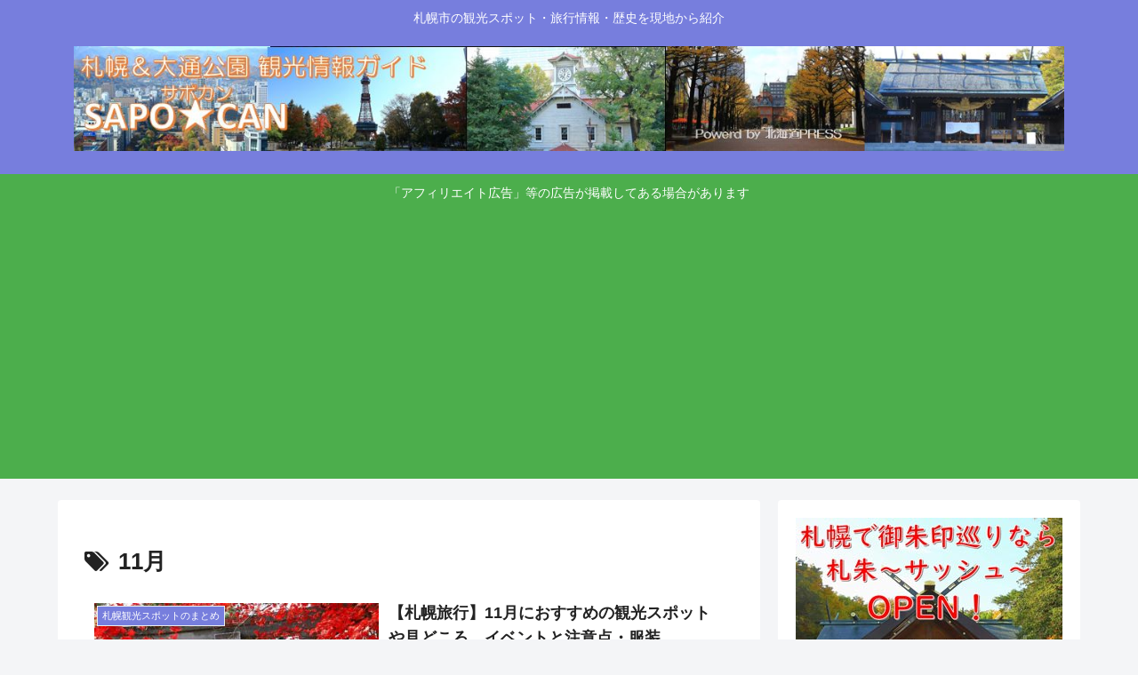

--- FILE ---
content_type: text/html; charset=utf-8
request_url: https://www.google.com/recaptcha/api2/aframe
body_size: 265
content:
<!DOCTYPE HTML><html><head><meta http-equiv="content-type" content="text/html; charset=UTF-8"></head><body><script nonce="riadWI8mSSryLPWRyXekAg">/** Anti-fraud and anti-abuse applications only. See google.com/recaptcha */ try{var clients={'sodar':'https://pagead2.googlesyndication.com/pagead/sodar?'};window.addEventListener("message",function(a){try{if(a.source===window.parent){var b=JSON.parse(a.data);var c=clients[b['id']];if(c){var d=document.createElement('img');d.src=c+b['params']+'&rc='+(localStorage.getItem("rc::a")?sessionStorage.getItem("rc::b"):"");window.document.body.appendChild(d);sessionStorage.setItem("rc::e",parseInt(sessionStorage.getItem("rc::e")||0)+1);localStorage.setItem("rc::h",'1768884658199');}}}catch(b){}});window.parent.postMessage("_grecaptcha_ready", "*");}catch(b){}</script></body></html>

--- FILE ---
content_type: application/javascript; charset=utf-8;
request_url: https://dalc.valuecommerce.com/app3?p=885271050&_s=https%3A%2F%2Fhokkaido.press%2Fsapocan%2Ftag%2F11%25E6%259C%2588%2F&vf=iVBORw0KGgoAAAANSUhEUgAAAAMAAAADCAYAAABWKLW%2FAAAAMElEQVQYV2NkFGP4nxHJyeA%2B8QcD4xp35v9P3FUZqv7cZGDM5er6P%2FOcA8MHDTMGAAajDj2AGR%2BCAAAAAElFTkSuQmCC
body_size: 6779
content:
vc_linkswitch_callback({"t":"696f09b0","r":"aW8JsAAOZ48DkI4oCooERAqKC5aYQg","ub":"aW8JsAABrEcDkI4oCooBbQqKBtjK9g%3D%3D","vcid":"R_auKzAWgg3Q9FqswjzdlKenGucAM7mFiHNcITMyr4y6R2jEC_VEM9aittl57N8c","vcpub":"0.944015","admane.jp":{"a":"2809620","m":"3395140","g":"27216ee5b2","sp":"source%3Dad.valuecommerce.airtrip.jp"},"p":885271050,"yado.knt.co.jp":{"a":"2918660","m":"2017725","g":"c5b8a3a98a"},"dev-rent.test.tocoo.com":{"a":"2709682","m":"101","g":"3d2e858586"},"s":3393347,"www.rurubu.travel":{"a":"2550407","m":"2366735","g":"17b12b8ec1","sp":"utm_source%3Dvaluecommerce%26utm_medium%3Daffiliate"},"yumeyado.jp":{"a":"2786447","m":"3313582","g":"e8c2d2478a"},"dom.jtb.co.jp":{"a":"2549714","m":"2161637","g":"5a54238cb9","sp":"utm_source%3Dvcdom%26utm_medium%3Daffiliate"},"shopping.geocities.jp":{"a":"2821580","m":"2201292","g":"2796d17f8a"},"www.expedia.co.jp":{"a":"2438503","m":"2382533","g":"d433d27ace","sp":"eapid%3D0-28%26affcid%3Djp.network.valuecommerce.general_mylink."},"jal.co.jp/jp/ja/domtour":{"a":"2425691","m":"2404028","g":"4ad937aa8a"},"www.jtb.co.jp/kokunai":{"a":"2549714","m":"2161637","g":"5a54238cb9","sp":"utm_source%3Dvcdom%26utm_medium%3Daffiliate"},"www.asoview.com":{"a":"2698489","m":"3147096","g":"3dd44c8e8a"},"global-root-g3.chain-demos.digicert.com":{"a":"2918660","m":"2017725","g":"c5b8a3a98a"},"st-www.rurubu.travel":{"a":"2550407","m":"2366735","g":"17b12b8ec1","sp":"utm_source%3Dvaluecommerce%26utm_medium%3Daffiliate"},"tour.jtrip.co.jp":{"a":"2893108","m":"2409616","g":"7ff3b9498a"},"sp.jal.co.jp/tour":{"a":"2425691","m":"2404028","g":"4ad937aa8a"},"sp.jal.co.jp/domtour":{"a":"2425691","m":"2404028","g":"4ad937aa8a"},"www.netmile.co.jp":{"a":"2438503","m":"2382533","g":"d433d27ace","sp":"eapid%3D0-28%26affcid%3Djp.network.valuecommerce.general_mylink."},"tabelog.com":{"a":"2797472","m":"3366797","g":"b60678198a"},"domtoursearch.jal.co.jp":{"a":"2425691","m":"2404028","g":"4ad937aa8a"},"paypaymall.yahoo.co.jp":{"a":"2821580","m":"2201292","g":"2796d17f8a"},"www2.tocoo.jp":{"a":"2709682","m":"101","g":"3d2e858586"},"www.hotpepper.jp":{"a":"2594692","m":"2262623","g":"787db79ba1","sp":"vos%3Dnhppvccp99002"},"www.jtb.co.jp/kokunai_hotel":{"a":"2549714","m":"2161637","g":"5a54238cb9","sp":"utm_source%3Dvcdom%26utm_medium%3Daffiliate"},"tour.rurubu.travel":{"a":"2550407","m":"2366735","g":"17b12b8ec1","sp":"utm_source%3Dvaluecommerce%26utm_medium%3Daffiliate"},"www.jtb.co.jp":{"a":"2549714","m":"2161637","g":"5a54238cb9","sp":"utm_source%3Dvcdom%26utm_medium%3Daffiliate"},"shopping.yahoo.co.jp":{"a":"2821580","m":"2201292","g":"2796d17f8a"},"rlx.jp":{"a":"2887516","m":"3274083","g":"bd19703e8a"},"www.jtrip.co.jp":{"a":"2893108","m":"2409616","g":"7ff3b9498a"},"approach.yahoo.co.jp":{"a":"2821580","m":"2201292","g":"2796d17f8a"},"yukoyuko.net":{"a":"2425172","m":"2178193","g":"faf457b08a"},"service.expedia.co.jp":{"a":"2438503","m":"2382533","g":"d433d27ace","sp":"eapid%3D0-28%26affcid%3Djp.network.valuecommerce.general_mylink."},"r.advg.jp":{"a":"2550407","m":"2366735","g":"17b12b8ec1","sp":"utm_source%3Dvaluecommerce%26utm_medium%3Daffiliate"},"dev.r-rlx.jp":{"a":"2887516","m":"3274083","g":"bd19703e8a"},"jtrip.co.jp":{"a":"2893108","m":"2409616","g":"7ff3b9498a"},"www.airtrip.jp":{"a":"2809620","m":"3395140","g":"27216ee5b2","sp":"source%3Dad.valuecommerce.airtrip.jp"},"ssc-dev.solaseedair.jp":{"a":"2426783","m":"2581798","g":"171325d9c1","sp":"utm_source%3Dvaluecommerce%26utm_medium%3Daffiliate"},"dev-web.test.tocoo.com":{"a":"2709682","m":"101","g":"3d2e858586"},"biz.travel.yahoo.co.jp":{"a":"2761515","m":"2244419","g":"a253bfd88a"},"jal.co.jp/tour":{"a":"2425691","m":"2404028","g":"4ad937aa8a"},"master.qa.notyru.com":{"a":"2550407","m":"2366735","g":"17b12b8ec1","sp":"utm_source%3Dvaluecommerce%26utm_medium%3Daffiliate"},"mini-shopping.yahoo.co.jp":{"a":"2821580","m":"2201292","g":"2796d17f8a"},"jal.co.jp/jp/ja/tour":{"a":"2425691","m":"2404028","g":"4ad937aa8a"},"www.tocoo.jp":{"a":"2709682","m":"101","g":"3d2e858586"},"brand.asoview.com":{"a":"2698489","m":"3147096","g":"3dd44c8e8a"},"rurubu.travel":{"a":"2550407","m":"2366735","g":"17b12b8ec1","sp":"utm_source%3Dvaluecommerce%26utm_medium%3Daffiliate"},"www.jtb.co.jp/kokunai_htl":{"a":"2549714","m":"2161637","g":"5a54238cb9","sp":"utm_source%3Dvcdom%26utm_medium%3Daffiliate"},"travel.yahoo.co.jp":{"a":"2761515","m":"2244419","g":"a253bfd88a"},"www.tabirai.net":{"a":"2797949","m":"3368354","g":"9650326c8a"},"paypaystep.yahoo.co.jp":{"a":"2821580","m":"2201292","g":"2796d17f8a"},"www.jalan.net/activity":{"a":"2720182","m":"3222781","g":"b7c306b08a"},"wwwtst.hotpepper.jp":{"a":"2594692","m":"2262623","g":"787db79ba1","sp":"vos%3Dnhppvccp99002"},"www-dev.knt.co.jp":{"a":"2918660","m":"2017725","g":"c5b8a3a98a"},"chintai.door.ac":{"a":"2762682","m":"3300660","g":"736cc3e6cb","sp":"utm_source%3Dvaluec%26utm_medium%3Dbanner%26utm_campaign%3Daf"},"beauty.hotpepper.jp":{"a":"2760766","m":"2371481","g":"73e1a14b8a"},"jal.co.jp/domtour":{"a":"2425691","m":"2404028","g":"4ad937aa8a"},"jalan.net":{"a":"2513343","m":"2130725","g":"86d414b58a"},"hotels.com":{"a":"2518280","m":"2506163","g":"2b239815b3","sp":"rffrid%3Daff.hcom.JP.014.000.VCSphone"},"dev.test.resv.solaseedair.jp":{"a":"2426783","m":"2581798","g":"171325d9c1","sp":"utm_source%3Dvaluecommerce%26utm_medium%3Daffiliate"},"www.jtbonline.jp":{"a":"2549714","m":"2161637","g":"5a54238cb9","sp":"utm_source%3Dvcdom%26utm_medium%3Daffiliate"},"parking.nokisaki.com":{"a":"2597424","m":"3003145","g":"0ad0a147e7","sp":"utm_medium%3Daffiliate%26utm_source%3Dvc%26utm_campaign%3D2117164%26utm_content%3D2624262"},"meito.knt.co.jp":{"a":"2918660","m":"2017725","g":"c5b8a3a98a"},"www.ikyu.com":{"a":"2675907","m":"221","g":"2bb83b9d86"},"skyticket.jp":{"a":"2216077","m":"2333182","g":"9dd2bbad9d","sp":"ad%3DVC_sky_dom"},"global-root-g2.chain-demos.digicert.com":{"a":"2918660","m":"2017725","g":"c5b8a3a98a"},"www.budgetrentacar.co.jp":{"a":"2901016","m":"2252518","g":"e80017508a"},"door.ac":{"a":"2762682","m":"3300660","g":"736cc3e6cb","sp":"utm_source%3Dvaluec%26utm_medium%3Dbanner%26utm_campaign%3Daf"},"st-plus.rurubu.travel":{"a":"2550407","m":"2366735","g":"17b12b8ec1","sp":"utm_source%3Dvaluecommerce%26utm_medium%3Daffiliate"},"www.solaseedair.jp":{"a":"2426783","m":"2581798","g":"171325d9c1","sp":"utm_source%3Dvaluecommerce%26utm_medium%3Daffiliate"},"welove.expedia.co.jp":{"a":"2438503","m":"2382533","g":"d433d27ace","sp":"eapid%3D0-28%26affcid%3Djp.network.valuecommerce.general_mylink."},"jtb.co.jp":{"a":"2549714","m":"2161637","g":"5a54238cb9","sp":"utm_source%3Dvcdom%26utm_medium%3Daffiliate"},"www.knt.co.jp":{"a":"2918660","m":"2017725","g":"c5b8a3a98a"},"www.yumeyado.jp":{"a":"2786447","m":"3313582","g":"e8c2d2478a"},"www.hotpepper.jp?vos=nhppvccp99002":{"a":"2594692","m":"2262623","g":"787db79ba1","sp":"vos%3Dnhppvccp99002"},"l":5})

--- FILE ---
content_type: application/javascript
request_url: https://ad.jp.ap.valuecommerce.com/servlet/jsbanner?sid=3393347&pid=885269340
body_size: 932
content:
if(typeof(__vc_paramstr) === "undefined"){__vc_paramstr = "";}if(!__vc_paramstr && location.ancestorOrigins){__vc_dlist = location.ancestorOrigins;__vc_srcurl = "&_su="+encodeURIComponent(document.URL);__vc_dlarr = [];__vc_paramstr = "";for ( var i=0, l=__vc_dlist.length; l>i; i++ ) {__vc_dlarr.push(__vc_dlist[i]);}__vc_paramstr = "&_su="+encodeURIComponent(document.URL);if (__vc_dlarr.length){__vc_paramstr = __vc_paramstr + "&_dl=" + encodeURIComponent(__vc_dlarr.join(','));}}document.write("<A TARGET='_top' HREF='//ck.jp.ap.valuecommerce.com/servlet/referral?va=2750162&sid=3393347&pid=885269340&vcid=uta8YhS80dl5E2TKYsRccQ888wHiIjalA7qOnWdFlrC-nNtXAgDd0L_jBlHodL8C&vcpub=0.982115"+__vc_paramstr+"' rel='nofollow'><IMG BORDER=0 SRC='//i.imgvc.com/vc/images/00/29/f6/d2.jpeg'></A>");